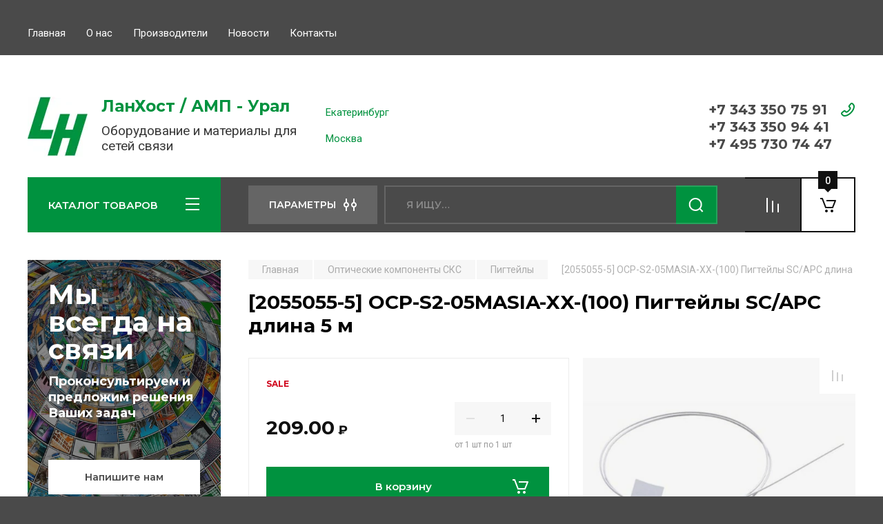

--- FILE ---
content_type: text/html; charset=utf-8
request_url: https://lh-ural.ru/magazin/product/2055055-5-ocp-s2-05masia-xx-100-pigtejly-sc-apc-dlina-5-metrov
body_size: 15794
content:
<!doctype html>
<html lang="ru">

<head>
<meta charset="utf-8">
<meta name="robots" content="all"/>
<title>[2055055-5] OCP-S2-05MASIA-XX-(100) Пигтейлы SC/APC длина 5 м</title>
<meta name="description" content="[2055055-5] OCP-S2-05MASIA-XX-(100) Пигтейлы SC/APC длина 5 м">
<meta name="keywords" content="[2055055-5] OCP-S2-05MASIA-XX-(100) Пигтейлы SC/APC длина 5 м">
<meta name="SKYPE_TOOLBAR" content="SKYPE_TOOLBAR_PARSER_COMPATIBLE">
<meta name="viewport" content="width=device-width, initial-scale=1.0, maximum-scale=1.0, user-scalable=no">
<meta name="format-detection" content="telephone=no">
<meta http-equiv="x-rim-auto-match" content="none">

<!-- JQuery -->
<script src="/g/libs/jquery/1.10.2/jquery.min.js" charset="utf-8"></script>
<!-- JQuery -->

<!-- Common js -->
	<link rel="stylesheet" href="/g/css/styles_articles_tpl.css">

            <!-- 46b9544ffa2e5e73c3c971fe2ede35a5 -->
            <script src='/shared/s3/js/lang/ru.js'></script>
            <script src='/shared/s3/js/common.min.js'></script>
        <link rel='stylesheet' type='text/css' href='/shared/s3/css/calendar.css' /><link rel="stylesheet" href="/g/libs/lightgallery-proxy-to-hs/lightgallery.proxy.to.hs.min.css" media="all" async>
<script src="/g/libs/lightgallery-proxy-to-hs/lightgallery.proxy.to.hs.stub.min.js"></script>
<script src="/g/libs/lightgallery-proxy-to-hs/lightgallery.proxy.to.hs.js" async></script>
<link rel="icon" href="/favicon.jpg" type="image/jpeg">

<link rel='stylesheet' type='text/css' href='/t/images/__csspatch/12/patch.css'/>

<!--s3_require-->
<link rel="stylesheet" href="/g/basestyle/1.0.1/user/user.css" type="text/css"/>
<link rel="stylesheet" href="/g/basestyle/1.0.1/user/user.green.css" type="text/css"/>
<script type="text/javascript" src="/g/basestyle/1.0.1/user/user.js" async></script>
<!--/s3_require-->
<!-- Common js -->

<!-- Shop init -->
			
		
		
		
			<link rel="stylesheet" type="text/css" href="/g/shop2v2/default/css/theme.less.css">		
			<script type="text/javascript" src="/g/printme.js"></script>
		<script type="text/javascript" src="/g/shop2v2/default/js/tpl.js"></script>
		<script type="text/javascript" src="/g/shop2v2/default/js/baron.min.js"></script>
		
			<script type="text/javascript" src="/g/shop2v2/default/js/shop2.2.js"></script>
		
	<script type="text/javascript">shop2.init({"productRefs": {"1375047302":{"tip_soed_optika_":{"119270702":["1810112102"]},"tip_ov":{"118935302":["1810112102"]}}},"apiHash": {"getPromoProducts":"cd17b08bd24b35223e00da764cc4be19","getSearchMatches":"10d3d4ee75c7a4eb29e53020ff8be870","getFolderCustomFields":"71345f41cfe813a7bf735486ac7e427c","getProductListItem":"531b2f3c6ccdceab6feef2e697ce8579","cartAddItem":"b313c48d634128741413f508121df2ee","cartRemoveItem":"ef25e7f73609a4067bdfcec867450ea4","cartUpdate":"b389072984971381410bbeabc8d81cbd","cartRemoveCoupon":"9eebb7153242cb2a39e376c5b6d20ca3","cartAddCoupon":"77a3b80beda0b18c6300e840c891efe3","deliveryCalc":"e88e5775721e85d5ce28afd581919b4e","printOrder":"70324f97afba0b7166ddcf40b7a1e489","cancelOrder":"7e65408f4a32949405d58bff8e37fb51","cancelOrderNotify":"2387c6fb712f6197ed22781e52104750","repeatOrder":"ca8924e77839df9df2ab0557492679b0","paymentMethods":"5393c5088f43f616f391c475b9b981f4","compare":"623a779157d4151786a0c2dd616626e9"},"hash": null,"verId": 3073745,"mode": "product","step": "","uri": "/magazin","IMAGES_DIR": "/d/","my": {"hide_in_search":["new"],"hide_in_filter":["new"],"buy_alias":"\u0412 \u043a\u043e\u0440\u0437\u0438\u043d\u0443","buy_mod":true,"buy_kind":true,"on_shop2_btn":true,"gr_auth_placeholder":true,"gr_show_collcetions_amount":true,"gr_kinds_slider":true,"gr_cart_titles":true,"gr_filter_remodal_res":"1260","gr_sorting_no_filter":true,"gr_filter_remodal":true,"gr_filter_range_slider":false,"gr_search_range_slider":false,"gr_add_to_compare_text":"\u0421\u0440\u0430\u0432\u043d\u0438\u0442\u044c","gr_search_form_title":"\u041f\u041e\u0418\u0421\u041a \u041f\u041e \u041f\u0410\u0420\u0410\u041c\u0415\u0422\u0420\u0410\u041c","gr_vendor_in_thumbs":true,"gr_show_titles":true,"gr_show_options_text":"\u0412\u0441\u0435 \u043f\u0430\u0440\u0430\u043c\u0435\u0442\u0440\u044b","gr_pagelist_only_icons":true,"gr_filter_title_text":"\u0424\u0418\u041b\u042c\u0422\u0420","gr_filter_btn_text":"\u0424\u0418\u041b\u042c\u0422\u0420","gr_filter_reset_text":"\u041e\u0447\u0438\u0441\u0442\u0438\u0442\u044c","gr_card_slider_class":" vertical","gr_product_one_click":"\u0411\u044b\u0441\u0442\u0440\u044b\u0439 \u0437\u0430\u043a\u0430\u0437","gr_options_more_btn":"\u0412\u0441\u0435 \u043f\u0430\u0440\u0430\u043c\u0435\u0442\u0440\u044b","gr_cart_auth_remodal":true,"gr_cart_show_options_text":"\u041f\u043e\u043a\u0430\u0437\u0430\u0442\u044c \u043f\u0430\u0440\u0430\u043c\u0435\u0442\u0440\u044b","gr_cart_clear_btn_class":"clear_btn","gr_cart_back_btn":"\u041a \u043f\u043e\u043a\u0443\u043f\u043a\u0430\u043c","gr_cart_total_title":"\u0420\u0430\u0441\u0447\u0435\u0442","gr_cart_autoriz_btn_class":"cart_buy_rem","gr_cart_regist_btn_class":"cart_regist_btn","gr_coupon_placeholder":"\u041a\u0443\u043f\u043e\u043d","fold_btn_tit":"\u041a\u0410\u0422\u0410\u041b\u041e\u0413 \u0422\u041e\u0412\u0410\u0420\u041e\u0412","fold_mobile_title":"\u041a\u0410\u0422\u0410\u041b\u041e\u0413","search_btn_tit":"\u041f\u0410\u0420\u0410\u041c\u0415\u0422\u0420\u042b","search_form_btn":"\u041d\u0430\u0439\u0442\u0438","gr_show_nav_btns":true,"gr_hide_no_amount_rating":true,"price_fa_rouble":true,"gr_filter_placeholders":true,"gr_filter_only_field_title":true,"gr_comments_only_field_placeholder":true,"gr_coupon_used_text":"\u0418\u0441\u043f\u043e\u043b\u044c\u0437\u043e\u0432\u0430\u043d\u043d\u044b\u0439","gr_pluso_title":"\u041f\u043e\u0434\u0435\u043b\u0438\u0442\u044c\u0441\u044f","gr_cart_preview_version":"2.2.110-auto-accessories-adaptive-store-cart-preview","gr_filter_version":"global:shop2.2.110-auto-accessories-adaptive-store-filter.tpl","gr_cart_page_version":"global:shop2.2.110-auto-accessories-adaptive-store-cart.tpl","gr_product_template_name":"shop2.2.110-auto-accessories-adaptive-store-product-list-thumbs.tpl","gr_product_page_version":"global:shop2.2.110-auto-accessories-adaptive-store-product.tpl","gr_collections_item":"global:shop2.2.110-auto-accessories-adaptive-store-product-item-collections.tpl","gr_brends_pic_flat":true,"gr_header_blocks_align":true,"gr_subcategories_padding":true,"gr_selected_theme":6,"gr_top_menu_mod":true,"gr_logo_settings":true,"gr_subscribe_form_style":true,"gr_compare_page_version":"global:shop2.2.110-auto-accessories-adaptive-store-compare.tpl","gr_buy_btn_data_url":true,"gr_product_quick_view":true,"gr_turn_zoom_image":true,"gr_shop_modules_new_style":true,"gr_pagelist_lazy_load_normal":true,"lazy_load_subpages":true,"gr_shop2_msg":true,"gr_additional_cart_preview_new_template":true,"gr_cart_amount_new":true,"gr_new_pluso_share":true},"shop2_cart_order_payments": 5,"cf_margin_price_enabled": 0,"maps_yandex_key":"","maps_google_key":""});</script>
<style type="text/css">.product-item-thumb {width: 350px;}.product-item-thumb .product-image, .product-item-simple .product-image {height: 350px;width: 350px;}.product-item-thumb .product-amount .amount-title {width: 254px;}.product-item-thumb .product-price {width: 300px;}.shop2-product .product-side-l {width: 200px;}.shop2-product .product-image {height: 190px;width: 200px;}.shop2-product .product-thumbnails li {width: 56px;height: 56px;}</style>
<!-- Shop init -->

<!-- Custom styles -->
<link rel="stylesheet" href="/g/libs/jqueryui/datepicker-and-slider/css/jquery-ui.css">
<link rel="stylesheet" href="/g/libs/lightgallery/v1.2.19/lightgallery.css">
<link rel="stylesheet" href="/g/libs/remodal/css/remodal.css">
<link rel="stylesheet" href="/g/libs/remodal/css/remodal-default-theme.css">
<link rel="stylesheet" href="/g/libs/waslide/css/waslide.css">

<link rel="stylesheet" href="/g/libs/jquery-popover/0.0.4/jquery.popover.css">
<link rel="stylesheet" href="/g/libs/tiny-slider/2.9.2/css/animate.min.css">
<link rel="stylesheet" href="/g/libs/tiny-slider/2.9.2/css/tiny-slider.min.css">
<!-- Custom styles -->


<!-- Custom js -->
<script src="/g/libs/jquery-responsive-tabs/1.6.3/jquery.responsiveTabs.min.js" charset="utf-8"></script>
<script src="/g/libs/jquery-match-height/0.7.2/jquery.matchHeight.min.js" charset="utf-8"></script>
<script src="/g/libs/jqueryui/datepicker-and-slider/js/jquery-ui.min.js" charset="utf-8"></script>
<script src="/g/libs/jqueryui/touch_punch/jquery.ui.touch_punch.min.js" charset="utf-8"></script>

<script src="/g/libs/owl-carousel/2.3.4/owl.carousel.min.js" charset="utf-8"></script>

<script src="/g/libs/flexmenu/1.4.2/flexmenu.min.modern.js" charset="utf-8"></script>
<script src="/g/libs/lightgallery/v1.2.19/lightgallery.js" charset="utf-8"></script>
<script src="/g/libs/jquery-slick/1.6.0/slick.min.js" charset="utf-8"></script>
<script src="/g/libs/remodal/js/remodal.js" charset="utf-8"></script>
<script src="/g/libs/waslide/js/animit.js"></script>
<script src="/g/libs/waslide/js/waslide.js"></script>

<script src="/g/templates/shop2/widgets/js/timer.js" charset="utf-8"></script>

<script src="/g/libs/jquery-popover/0.0.4/jquery.popover.js"></script>
<script src="/g/libs/tiny-slider/2.9.2/js/tiny-slider.helper.ie8.min.js"></script>
<script src="/g/libs/tiny-slider/2.9.2/js/tiny-slider.min.js"></script>
<!-- Custom js -->

<!-- Site js -->
<script src="/g/s3/misc/form/shop-form/shop-form-minimal.js" charset="utf-8"></script>
<script src="/g/templates/shop2/2.110.2/auto-accessories/js/plugins.js" charset="utf-8"></script>

<!-- Site js -->








<script src="/g/templates/shop2/2.110.2/auto-accessories/shop2_msg/shop2_msg.js"></script>




<!-- Theme styles -->

	
		    <link rel="stylesheet" href="/g/templates/shop2/2.110.2/auto-accessories/themes/theme3/theme.scss.css">
	


<!-- Theme styles -->

<!-- Main js -->
	<script src="/g/templates/shop2/2.110.2/auto-accessories/js/shop_main.js" charset="utf-8"></script>
<!-- Main js -->

	
<link rel="stylesheet" href="/g/templates/shop2/2.110.2/auto-accessories/css/global_styles.css">

</head><link rel="stylesheet" href="/t/v3217/images/css/site_addons.scss.css">
<body class="site gr_shop2_msg">
    		
			<style>
				.quick-view-trigger {display: none !important;}
			</style>
		
		
		
	   
   <div class="site_wrap">
	   <div class="mobile_panel_wrap">
	      <div class="mobile__panel">
	         <a class="close-button"><span>&nbsp;</span></a>
	         <div class="mobile_panel_inner">
	            <div class="mobile_menu_prev">
	               <div class="btn_next_menu"><span>МЕНЮ</span></div>
	                <div class="shared_mob_title">КАТАЛОГ</div>
	                <nav class="mobile_shared_wrap">                    
	                </nav>
	
	            </div>
	            <div class="mobile_menu_next">
	               <div class="btn_prev_menu"><span>Назад</span></div>
	               
	            </div>
	         </div>
	      </div>
	   </div>

	   <div class="site__wrapper">
	      <div class="top-menu">
	         <nav class="top-menu__inner block_padding top_menu_mod">            
	            <ul class="top-menu__items"><li class="opened active"><a href="/"  target="_blank">Главная</a></li><li><a href="/o-nas" >О нас</a></li><li><a href="/proizvoditeli" >Производители</a></li><li><a href="/news"  target="_blank">Новости</a></li><li><a href="/kontakty" >Контакты</a></li></ul>            
	         </nav>
	      </div>
		      
				      <div class="site__inner">
	         <header class="site-header block_padding site_header_align">
	            <div class="company-info logo_style logo_left  logo_no_compress">
	            							<a href="https://lh-ural.ru" class="company-info__logo_pic"><img src="/thumb/2/umcAFgujWqNFyp4CXPns5w/87r87/d/lh_logo.jpg" style="max-width: 87px;" alt="ЛанХост / АМП - Урал"></a>
															<div class="company-info__name_desc">
		  						               	<a href="https://lh-ural.ru" title="На главную страницу" class="company-info__name">ЛанХост / АМП - Урал</a>
		               		               		               <div class="company-info__descr">Оборудование и материалы для сетей связи</div>
		               	               </div>
	               	            </div>
	            <div class="head-contacts">
	               <div class="head-contacts__inner">
	                  <div class="head-contacts__address">
	                  		                     	                     <div class="head-contacts__body">Екатеринбург<br />
<br />
Москва</div>
	                     	                  </div>
	                  
	                  	                  <div class="head-contacts__phones">
	                     <div class="head-contacts__phones-inner">
	                        <div class="div-block">
	                        		                        	<div><a href="tel:+7 343 350 75 91" class="link">+7 343 350 75 91</a></div> 
	                        		                        	<div><a href="tel:+7 343 350 94 41" class="link">+7 343 350 94 41</a></div> 
	                        		                        	<div><a href="tel:+7 495 730 74 47" class="link">+7 495 730 74 47</a></div> 
	                        		                        </div>
	                        	                     </div>
	                  </div>
	                  	               </div>
	               	            </div>
	         </header>
	         <div class="shop-modules block_padding shop_modules_new_style timer_bottom">
	            <div class="shop-modules__inner">
	               <div class="shop-modules__folders">
	                  <div class="shop-modules__folders-title">КАТАЛОГ ТОВАРОВ</div>
	                  <div class="shop-modules__folder-icon"></div>
	               </div>
	               <div class="shop-modules__folders_mobile">
	                  <div class="shop-modules__folder-icon"></div>
	               </div>
	                <div class="shop-modules__search">
	                    <div data-remodal-target="search_popap" class="shop-modules__search-popup w-button">ПАРАМЕТРЫ</div>
	                     <nav class="search_catalog_top">
	                     	
	                     								    <form action="/magazin/search" enctype="multipart/form-data" method="get" class="shop-modules__search-form w-form">
		                     	    <input type="text" id="s[name]" name="search_text" placeholder="Я ищу…" class="shop-modules__search-input w-input">
		                     	    <button class="shop-modules__search-btn w-button">Найти</button>
		                       <re-captcha data-captcha="recaptcha"
     data-name="captcha"
     data-sitekey="6LcNwrMcAAAAAOCVMf8ZlES6oZipbnEgI-K9C8ld"
     data-lang="ru"
     data-rsize="invisible"
     data-type="image"
     data-theme="light"></re-captcha></form> 
														
						</nav>
	
	                </div>
	               <div class="mobile-contacts" data-remodal-target="contact_popap">&nbsp;</div>
	               <div class="mobile-search" data-remodal-target="search_popap">&nbsp;</div>
	               
	               <div class="shop-modules__cabinet" data-remodal-target="login_popap">&nbsp;</div>
	               
	               					<div class="compare-block">
						<a href="/magazin/compare" class="compare-block__link" target="_blank">&nbsp;</a>
						<div class="compare-block__amount">0</div>
					</div>
	               	               
	               
	               					
																	
													<div class="gr-cart-preview">
										
		<div id="shop2-cart-preview">
									<a href="/magazin/cart" class=" pointer_events_none">
				<span class="shop-modules__cart-amount">0</span>
			</a>
		</div>
	
								</div>
							 
											
						                
	            </div>
	         </div>
	         <div class="site-content content_shop_pages">
	            <div class="site-content__inner block_padding">
	              
	               <div class="site-content__left">
	                  <nav class="folders-nav ">
	                     
	                    
	                    <ul class="folders_menu">
													         						         						         						         						    						         						              						              						                   <li class="firstlevel sublevel "><a class="hasArrow" href="/magazin/folder/kabeli-svyazi"><span>Кабели связи</span></a>
						              						         						         						         						         						    						         						              						                   						                        <ul>
						                            <li class="parentItem"><a href="/magazin/folder/kabeli-svyazi"><span>Кабели связи</span></a></li>
						                    							              						              						                   <li class=""><a href="/magazin/folder/vitaya-para"><span>Витая пара</span></a>
						              						         						         						         						         						    						         						              						                   						                        </li>
						                        						                   						              						              						                   <li class=""><a href="/magazin/folder/optika"><span>Оптика</span></a>
						              						         						         						         						         						    						         						              						                   						                        </li>
						                        						                   						              						              						                   <li class=""><a href="/magazin/folder/prochie"><span>Прочие</span></a>
						              						         						         						         						         						    						         						              						                   						                        </li>
						                        						                             </ul></li>
						                        						                   						              						              						                   <li class="firstlevel sublevel "><a class="hasArrow" href="/magazin/folder/slabotochnye-komponenty-scs"><span>Слаботочные компоненты СКС</span></a>
						              						         						         						         						         						    						         						              						                   						                        <ul>
						                            <li class="parentItem"><a href="/magazin/folder/slabotochnye-komponenty-scs"><span>Слаботочные компоненты СКС</span></a></li>
						                    							              						              						                   <li class=""><a href="/magazin/folder/kommutacionnye-paneli"><span>Коммутационные панели</span></a>
						              						         						         						         						         						    						         						              						                   						                        </li>
						                        						                   						              						              						                   <li class=""><a href="/magazin/folder/gnezda-rozetki"><span>Гнезда и розетки</span></a>
						              						         						         						         						         						    						         						              						                   						                        </li>
						                        						                   						              						              						                   <li class=""><a href="/magazin/folder/soediniteli"><span>Соединители</span></a>
						              						         						         						         						         						    						         						              						                   						                        </li>
						                        						                   						              						              						                   <li class=""><a href="/magazin/folder/konstruktivy-dlya-gnezd"><span>Конструктивы для гнезд</span></a>
						              						         						         						         						         						    						         						              						                   						                        </li>
						                        						                   						              						              						                   <li class=""><a href="/magazin/folder/dlya-telefonii"><span>Для телефонии</span></a>
						              						         						         						         						         						    						         						              						                   						                        </li>
						                        						                   						              						              						                   <li class=""><a href="/magazin/folder/shnury-i-kabelnye-sborki"><span>Шнуры и кабельные сборки</span></a>
						              						         						         						         						         						    						         						              						                   						                        </li>
						                        						                   						              						              						                   <li class=""><a href="/magazin/folder/instrumenty"><span>Инструменты</span></a>
						              						         						         						         						         						    						         						              						                   						                        </li>
						                        						                             </ul></li>
						                        						                   						              						              						                   <li class="firstlevel sublevel "><a class="hasArrow" href="/magazin/folder/opticheskie-komponenty-scs"><span>Оптические компоненты СКС</span></a>
						              						         						         						         						         						    						         						              						                   						                        <ul>
						                            <li class="parentItem"><a href="/magazin/folder/opticheskie-komponenty-scs"><span>Оптические компоненты СКС</span></a></li>
						                    							              						              						                   <li class=""><a href="/magazin/folder/kommutaciya"><span>Оптические панели и боксы</span></a>
						              						         						         						         						         						    						         						              						                   						                        </li>
						                        						                   						              						              						                   <li class=""><a href="/magazin/folder/adaptery"><span>Оптические адаптеры</span></a>
						              						         						         						         						         						    						         						              						                   						                        </li>
						                        						                   						              						              						                   <li class=""><a href="/magazin/folder/pigtejly"><span>Пигтейлы</span></a>
						              						         						         						         						         						    						         						              						                   						                        </li>
						                        						                   						              						              						                   <li class=""><a href="/magazin/folder/soediniteli-1"><span>Оптические соединители</span></a>
						              						         						         						         						         						    						         						              						                   						                        </li>
						                        						                   						              						              						                   <li class=""><a href="/magazin/folder/rozetki"><span>Оптические розетки</span></a>
						              						         						         						         						         						    						         						              						                   						                        </li>
						                        						                   						              						              						                   <li class=""><a href="/magazin/folder/shnury-i-kabelnye-sborki-1"><span>Оптические шнуры и кабельные сборки</span></a>
						              						         						         						         						         						    						         						              						                   						                        </li>
						                        						                   						              						              						                   <li class=""><a href="/magazin/folder/instrumenty-i-materialy"><span>Инструменты и материалы для оптики</span></a>
						              						         						         						         						         						    						         						              						                   						                        </li>
						                        						                             </ul></li>
						                        						                   						              						              						                   <li class="firstlevel"><a href="/magazin/folder/markirovka-i-krepezh"><span>Маркировка и крепеж</span></a>
						              						         						         						         						         						    						         						              						                   						                        </li>
						                        						                   						              						              						                   <li class="firstlevel sublevel "><a class="hasArrow" href="/magazin/folder/telekom-konstruktivy"><span>Телеком конструктивы</span></a>
						              						         						         						         						         						    						         						              						                   						                        <ul>
						                            <li class="parentItem"><a href="/magazin/folder/telekom-konstruktivy"><span>Телеком конструктивы</span></a></li>
						                    							              						              						                   <li class=""><a href="/magazin/folder/shkafy"><span>Шкафы напольные</span></a>
						              						         						         						         						         						    						         						              						                   						                        </li>
						                        						                   						              						              						                   <li class=""><a href="/magazin/folder/shkafy-napolnye"><span>Шкафы настенные</span></a>
						              						         						         						         						         						    						         						              						                   						                        </li>
						                        						                   						              						              						                   <li class=""><a href="/magazin/folder/otkrytye-stojki-i-ramy"><span>Открытые стойки и рамы</span></a>
						              						         						         						         						         						    						         						              						                   						                        </li>
						                        						                   						              						              						                   <li class=""><a href="/magazin/folder/kabelnye-organajzery"><span>Кабельные органайзеры</span></a>
						              						         						         						         						         						    						         						              						                   						                        </li>
						                        						                   						              						              						                   <li class=""><a href="/magazin/folder/polki-i-yashchiki"><span>Полки и ящики</span></a>
						              						         						         						         						         						    						         						              						                   						                        </li>
						                        						                   						              						              						                   <li class=""><a href="/magazin/folder/ventilyaciya-i-ohlazhdenie"><span>Вентиляция и охлаждение</span></a>
						              						         						         						         						         						    						         						              						                   						                        </li>
						                        						                   						              						              						                   <li class=""><a href="/magazin/folder/elektrika-i-osveshchenie"><span>Электрика и освещение</span></a>
						              						         						         						         						         						    						         						              						                   						                        </li>
						                        						                   						              						              						                   <li class=""><a href="/magazin/folder/krepezh-i-aksessuary"><span>Крепеж и аксессуары</span></a>
						              						         						         						         						         						    						         						              						                   						                        </li>
						                        						                             </ul></li>
						                        						                   						              						              						                   <li class="firstlevel sublevel "><a class="hasArrow" href="/magazin/folder/oborudovanie-dlya-elektrosvyazi"><span>Оборудование для электросвязи</span></a>
						              						         						         						         						         						    						         						              						                   						                        <ul>
						                            <li class="parentItem"><a href="/magazin/folder/oborudovanie-dlya-elektrosvyazi"><span>Оборудование для электросвязи</span></a></li>
						                    							              						              						                   <li class=""><a href="/magazin/folder/okonechnye-ustrojstva"><span>Оконечные и кроссовые устройства электросвязи</span></a>
						              						         						         						         						         						    						         						              						                   						                        </li>
						                        						                   						              						              						                   <li class=""><a href="/magazin/folder/mufty"><span>Муфты электросвязи</span></a>
						              						         						         						         						         						    						         						              						                   						                        </li>
						                        						                   						              						              						                   <li class=""><a href="/magazin/folder/soediniteli-i-instrumenty"><span>Соединители и инструменты</span></a>
						              						         						         						         						         						    						         						              						                   						                        </li>
						                        						                             </ul></li>
						                        						                   						              						              						                   <li class="firstlevel sublevel "><a class="hasArrow" href="/magazin/folder/oborudovanie-dlya-opticheskih-setej"><span>Оборудование для оптических сетей</span></a>
						              						         						         						         						         						    						         						              						                   						                        <ul>
						                            <li class="parentItem"><a href="/magazin/folder/oborudovanie-dlya-opticheskih-setej"><span>Оборудование для оптических сетей</span></a></li>
						                    							              						              						                   <li class=""><a href="/magazin/folder/krossy"><span>Оптические кроссы</span></a>
						              						         						         						         						         						    						         						              						                   						                        </li>
						                        						                   						              						              						                   <li class=""><a href="/magazin/folder/mufty-1"><span>Оптические муфты</span></a>
						              						         						         						         						         						    						         						              						                   						                        </li>
						                        						                   						              						              						                   <li class=""><a href="/magazin/folder/xpon"><span>xPON</span></a>
						              						         						         						         						         						    						         						              						                   						                        </li>
						                        						                             </ul></li>
						                        						                   						              						              						                   <li class="firstlevel"><a href="/magazin/folder/kabelnaya-armatura"><span>Кабельная арматура</span></a>
						              						         						         						         						         						    						         						              						                   						                        </li>
						                        						                   						              						              						                   <li class="firstlevel sublevel "><a class="hasArrow" href="/magazin/folder/montazhnye-materialy-i-instrumenty"><span>Монтажные материалы и инструменты</span></a>
						              						         						         						         						         						    						         						              						                   						                        <ul>
						                            <li class="parentItem"><a href="/magazin/folder/montazhnye-materialy-i-instrumenty"><span>Монтажные материалы и инструменты</span></a></li>
						                    							              						              						                   <li class=""><a href="/magazin/folder/kompaundy"><span>Компаунды</span></a>
						              						         						         						         						         						    						         						              						                   						                        </li>
						                        						                   						              						              						                   <li class=""><a href="/magazin/folder/lenty-mastiki"><span>Ленты и мастики</span></a>
						              						         						         						         						         						    						         						              						                   						                        </li>
						                        						                   						              						              						                   <li class=""><a href="/magazin/folder/germetizaciya"><span>Герметизация</span></a>
						              						         						         						         						         						    						         						              						                   						                        </li>
						                        						                   						              						              						                   <li class=""><a href="/magazin/folder/manzhety-termousadka"><span>Манжеты и термоусадка</span></a>
						              						         						         						         						         						    						         						              						                   						                        </li>
						                        						                   						              						              						                   <li class=""><a href="/magazin/folder/montazhnyj-instrument"><span>Монтажный инструмент</span></a>
						              						         						         						         						         						    						         						              						                   						                        </li>
						                        						                             </ul></li>
						                        						                   						              						              						                   <li class="firstlevel sublevel "><a class="hasArrow" href="/magazin/folder/izmeritelnoe-i-testovoe-oborudovanie"><span>Измерительное и тестовое оборудование</span></a>
						              						         						         						         						         						    						         						              						                   						                        <ul>
						                            <li class="parentItem"><a href="/magazin/folder/izmeritelnoe-i-testovoe-oborudovanie"><span>Измерительное и тестовое оборудование</span></a></li>
						                    							              						              						                   <li class=""><a href="/magazin/folder/dlya-optiki"><span>Для оптики</span></a>
						              						         						         						         						         						    						         						              						                   						                        </li>
						                        						                   						              						              						                   <li class=""><a href="/magazin/folder/dlya-medi"><span>Для меди</span></a>
						              						         						         						         						         						    						         						              						                   						                        </li>
						                        						                   						              						              						                   <li class=""><a href="/magazin/folder/dlya-medi-i-optiki"><span>Для меди и оптики</span></a>
						              						         						         						         						         						    						         						              						                   						                        </li>
						                        						                             </ul></li>
						                        						                   						              						              						                   <li class="firstlevel"><a href="/magazin/folder/elektropitanie"><span>Электропитание</span></a>
						              						         						         						         						         						    						    						    </li>
						</ul>
	                    
	                  </nav>
	
	                   	                   
	                                        
	                
	                	                  
	                  	                  
	                  	                  <a href="http://lh-ural.ru/obrashchenie" class="red_block w-inline-block">
	                     <div class="red_block__pic" style="background-image: url(/thumb/2/TVt2ioSKTNA3kVBkihXEPQ/620r620/d/background_1.jpg);"></div>
	                     <div class="red_block__container red_block_overlay">
	                        <div class="red_block__text">
	                        		                           <div class="red_block__title">Мы всегда на связи</div>
	                           	                           	                           <div class="red_block__description">Проконсультируем и предложим решения Ваших задач</div>
	                           	                        </div>
	                        	                        <div class="red_block__button">Напишите нам</div>
	                        	                     </div>
	                  </a>
	                  	                  
	                  	                  
	               </div>
	              
	               <div class="site-content__right">
	                    
	                      
	
	                    	
						<main class="site-main">
				            <div class="site-main__inner">
				                
				                				                
				                
<div class="site-path" data-url="/"><a href="/"><span>Главная</span></a> <a href="/magazin/folder/opticheskie-komponenty-scs"><span>Оптические компоненты СКС</span></a> <a href="/magazin/folder/pigtejly"><span>Пигтейлы</span></a> <span>[2055055-5] OCP-S2-05MASIA-XX-(100) Пигтейлы SC/APC длина 5 м</span></div>				                
	                            <h1>[2055055-5] OCP-S2-05MASIA-XX-(100) Пигтейлы SC/APC длина 5 м</h1>
	                            	                            
	                            
	                            								
								
<div class="shop2-cookies-disabled shop2-warning hide"></div>


	
		
							
			
							
			
							
			
		
				
		
					


	<div class="card-page">
		
				
		<div class="card-page__top">		
			<div class="card-page__right">
				<form
					method="post"
					action="/magazin?mode=cart&amp;action=add"
					accept-charset="utf-8"
					class="shop2-product">
	
					<div class="shop2-product__inner">
						<input type="hidden" name="kind_id" value="1810112102"/>
						<input type="hidden" name="product_id" value="1375047302"/>
						<input type="hidden" name="meta" value='{&quot;tip_soed_optika_&quot;:119270702,&quot;tip_ov&quot;:118935302}'/>					
						
												
						<div class="form-additional">
							
						
															<div class="product-flags-wrap">
				                    <div class="product-flags">
				                        <div class="product-flags__left">
				                            				                            <div class="product-flags__item spec_item"><span>Sale</span></div>				                            				                        </div>
				                        <div class="product-flags__right">
				                            				                                				                                				                                				                                				                                    				                                				                            				                        </div>
				                    </div>
				                </div>
			                 <!-- .card-slider__flags -->
			                
			                
	
															<div class="product-price">
										<div class="price-current">
		<strong>209.00</strong>
		<span class="fa fa-rouble">₽</span>	</div>
										
								
								</div>
									

	<div class="product-amount">
					<div class="amount-title">Количество:</div>
							<div class="shop2-product-amount">
				<button type="button" class="amount-minus">&#8722;</button><input type="text" name="amount" data-kind="1810112102"  data-min="1" data-multiplicity="1" maxlength="4" value="1" /><button type="button" class="amount-plus">&#43;</button>
			</div>
							<div class="amount-min">
					от 1 шт
					по 1 шт
				</div>
						</div>
								
			<button class="shop-product-btn type-3 buy" type="submit" data-url="/magazin/product/2055055-5-ocp-s2-05masia-xx-100-pigtejly-sc-apc-dlina-5-metrov">
			<span>В корзину</span>
		</button>
	
<input type="hidden" value="[2055055-5] OCP-S2-05MASIA-XX-(100) Пигтейлы SC/APC длина 5 м" name="product_name" />
<input type="hidden" value="https:///magazin/product/2055055-5-ocp-s2-05masia-xx-100-pigtejly-sc-apc-dlina-5-metrov" name="product_link" />														
				        					            														            				            							</div>
	
						<div class="shop2-product__top">
			                
	
					
	
	
					<div class="shop2-product-article"><span>Артикул:</span> 2055055-5</div>
	
							
		                </div>
	
								                    <div class="shop2-product__vendor">
		                        <a href="/magazin/vendor/commscope-netconnect-teconnectivity-tycoelectronics-amp">COMMSCOPE NETCONNECT TEConnectivity TycoElectronics AMP</a>
		                    </div>
		                	
									                <div class="product-anonce">
			                    Спецпредложение
			                </div>
			            		            
	
			            <div class="shop2-product__options">
			            	

 
	
		
					<div class="shop2-product-options">
			<div class="option-item odd type-select"><div class="option-title">Тип соед.(оптика)</div><div class="option-body">SC</div></div><div class="option-item even type-select"><div class="option-title">Тип ОВ</div><div class="option-body">SM</div></div>
		</div>
					<div class="options-more">
	            <span data-text="Все параметры">Все параметры</span>
	        </div>
        	
			            </div>
	
					</div>
				<re-captcha data-captcha="recaptcha"
     data-name="captcha"
     data-sitekey="6LcNwrMcAAAAAOCVMf8ZlES6oZipbnEgI-K9C8ld"
     data-lang="ru"
     data-rsize="invisible"
     data-type="image"
     data-theme="light"></re-captcha></form><!-- Product -->
			</div>
	
			<div class="card-page__left card_left_width">
				
				<div class="card-slider vertical">		
	
					
					
					<div class="card_page_compare">
						
			<div class="product-compare">
			<label class="compare_plus gr-button-3">
				<input type="checkbox" value="1810112102"/>
				Сравнить
			</label>
					</div>
		
					</div>
					<div class="card-slider__items no_thumbs">
						<div class="card-slider__item">
							
														
								<div class="card-slider__image">
																			<a class="gr-image-zoom" href="/d/sc_apc_pigtail.jpg">
			                                <img src="/thumb/2/FpDuITM8CYWN7eZMH1x34g/600r600/d/sc_apc_pigtail.jpg"  alt="[2055055-5] OCP-S2-05MASIA-XX-(100) Пигтейлы SC/APC длина 5 м" title="[2055055-5] OCP-S2-05MASIA-XX-(100) Пигтейлы SC/APC длина 5 м" />
			                            </a>
																	</div>
								
													</div>
											</div>
					
									</div> <!-- .card-slider -->
				
				
										                    <div class="pluso-share pluso-share-new">
	                        <div class="pluso-share__title">Поделиться</div>
	                        <div class="pluso-share__body">
	                        	<script src="https://yastatic.net/es5-shims/0.0.2/es5-shims.min.js"></script>
								<script src="https://yastatic.net/share2/share.js"></script>
								<div class="ya-share2" data-services="vkontakte,odnoklassniki,viber,whatsapp,telegram"></div>
	                        </div>
	                    </div> <!-- yandex-share -->
	                				
					
			</div>
	
		</div>
		
			        <div class="shop2-product-navigation">
	        <!--noindex--><a rel="nofollow" class="shop2-btn" href="/magazin/product/2055055-5-ocp-s2-05masia-xx-100-pigtejly-sc-apc-dlina-5-metrov/prev">Предыдущий</a><!--/noindex-->
	        <!--noindex--><a rel="nofollow" class="shop2-btn" href="/magazin/product/2055055-5-ocp-s2-05masia-xx-100-pigtejly-sc-apc-dlina-5-metrov/next">Следующий</a><!--/noindex-->
	        </div>
	    		
		<div class="card-page__bottom">
	
				



										
<div class="collections">
	<div class="collections__inner">
			</div>
</div>		    
		    	
		</div>
	</div>

		
		
		<div class="gr-back-btn">
			<a href="javascript:shop2.back()" class="shop2-btn shop2-btn-back">Назад</a>
		</div>

	





</div>
				        </main> <!-- .site-main -->
	
	               </div>
	            </div>
	            	            
	            	            
	            	            
	            	         </div>
	      </div>
	      
	      
	        				<div class="link-top-btn">&nbsp;</div>
				      
	      <footer class="site-footer">
	         <div class="site-footer__inner" style="padding-bottom: 20px;">
	            <div class="subscribe block_padding gr_subscribe_form_style">
	               <div class="form-block">
	                  <div class="form-block__form">
	                  		                     <div class="form-block__form-body w-form">                        
	                        <div class="bot_form">
	                        		                        </div>
	                     </div>
	                  </div>
	               </div>
	               	            </div>
	            
	            
	            	            
	            
	            <div class="site-footer__contacts block_padding">
	               <div class="site-footer__site-info">
	               			                  <div class="site-footer__sitename">ЛанХост / АМП - Урал</div>
	                  		                  <div class="site-footer__site-copyright">
	                  					            				            				            				            <p><em>Более 20-ти лет на рынке телекоммуникационных и корпоративных сетей</em></p>

<p>&nbsp;</p>

<div>&copy; ООО &quot;ЛанХост - Урал&quot;, 2024</div>
	                  </div>
	                  <div class="site-footer__counters"><!--LiveInternet counter--><a href="https://www.liveinternet.ru/click"
target="_blank"><img id="licntDF71" width="88" height="31" style="border:0" 
title="LiveInternet: показано число просмотров за 24 часа, посетителей за 24 часа и за сегодня"
src="[data-uri]"
alt=""/></a><script>(function(d,s){d.getElementById("licntDF71").src=
"https://counter.yadro.ru/hit?t18.13;r"+escape(d.referrer)+
((typeof(s)=="undefined")?"":";s"+s.width+"*"+s.height+"*"+
(s.colorDepth?s.colorDepth:s.pixelDepth))+";u"+escape(d.URL)+
";h"+escape(d.title.substring(0,150))+";"+Math.random()})
(document,screen)</script><!--/LiveInternet-->
<!--__INFO2026-01-21 09:09:03INFO__-->
</div>
	               </div>
	               <div class="site-footer__contacts-wrap">
	               			                  <div class="site-footer__phones">
	                     <div class="site-footer__phones-wrap">
	                     		                        <div class="div-block"><a href="tel:+7 343 350 75 91" class="link-2">+7 343 350 75 91</a></div>
	                        	                        <div class="div-block"><a href="tel:+7 343 350 94 41" class="link-2">+7 343 350 94 41</a></div>
	                        	                        <div class="div-block"><a href="tel:+7 495 730 74 47" class="link-2">+7 495 730 74 47</a></div>
	                        	                        	                     </div>
	                  </div>
	                  	                  <div class="site-footer__address">
	                     <div class="site-footer__address-wrap">
	                     		                        <div class="site-footer__address-body">Екатеринбург<br />
<br />
Москва</div>
	                        	                     </div>
	                     	                  </div>
	                  	                  <div class="site-footer__mail">
	                     <div class="site-footer__mail-wrap">
	                     		                     	<a href="mailto:info@lh-ural.ru" class="site-footer__mail-link">info@lh-ural.ru</a>
	                     		                     	<a href="mailto:info@lh.ru" class="site-footer__mail-link">info@lh.ru</a>
	                     		                     </div>
	                  </div>
	                  	               </div>
	            </div>
	            <div class="site-footer__nav block_padding">
	               <nav class="bottom_menu_wrap">
	                   <ul class="bottom_menu"><li class="opened active"><a href="/"  target="_blank">Главная</a></li><li><a href="/o-nas" >О нас</a></li><li><a href="/proizvoditeli" >Производители</a></li><li><a href="/news"  target="_blank">Новости</a></li><li><a href="/kontakty" >Контакты</a></li></ul>	               </nav>
	               	               <div class="site-footer__megacopy"><span style='font-size:14px;' class='copyright'><!--noindex--><span style="text-decoration:underline; cursor: pointer;" onclick="javascript:window.open('https://megagr'+'oup.ru/price?utm_referrer='+location.hostname)" class="copyright">Мегагрупп.ру</span><!--/noindex--></span></div>
	               	            </div>
	         </div>
	      </footer>
	      <!-- .site-footer -->
	      <div class="block_padding"></div>
	      <div class="w-embed">
	         
	         <style>.no-events {
	            pointer-events: none;
	            }
	         </style>
	         
	      </div>
	
			
			<div class="remodal" data-remodal-id="search_popap" role="dialog" data-remodal-options="hashTracking: false">
				<button data-remodal-action="close" class="close-button"><span>&nbsp;</span></button>
	         <div class="search_buttons">
	   			<div class="search_catalog_title active">ПОИСК</div>			
	   			<div class="search_param_title">ПАРАМЕТРЫ</div>
	         </div>
	         <nav class="search_catalog"></nav>
				<div class="search_form_wrap">
					
	
<div class="shop2-block search-form">
	<div class="search-form__inner">
		<div class="search-form__header">ПОИСК ПО ПАРАМЕТРАМ</div>
		<div class="search-rows">
			<form action="/magazin/search" enctype="multipart/form-data">
				<input type="hidden" name="sort_by" value=""/>
				
									<div class="search-rows__row gr-field-style float_row">
						<div class="row-title field-title">Цена (<span class="fa fa-rouble">₽</span>)<span style="display: inline-block;">:</span></div>
						<div class="row-body">
							<label class="input-from">
								<span class="from_title hide">от</span>
								<input name="s[price][min]" type="text" size="5" class="small" value="" placeholder="от" data-range_min="0" oninput="this.value = this.value.replace (/\D/, '')" />
							</label>
							<label class="input-to">
								<span class="to_title hide">до</span>
								<input name="s[price][max]" type="text" size="5" class="small" value="" placeholder="до" data-range_max="200000" oninput="this.value = this.value.replace (/\D/, '')" />
							</label>
													</div>
					</div>
				
									<div class="search-rows__row gr-field-style">
						<label class="row-title field-title" for="shop2-name">Название<span style="display: inline-block;">:</span></label>
						<div class="row-body">
							<input type="text" name="s[name]" size="20" id="shop2-name" value="" />
						</div>
					</div>
				
									<div class="search-rows__row gr-field-style">
						<label class="row-title field-title" for="shop2-article">Артикул<span style="display: inline-block;">:</span></label>
						<div class="row-body">
							<input type="text" name="s[article]" id="shop2-article" value="" />
						</div>
					</div>
				
									<div class="search-rows__row gr-field-style">
						<label class="row-title field-title" for="shop2-text">Текст<span style="display: inline-block;">:</span></label>
						<div class="row-body">
							<input type="text" name="search_text" size="20" id="shop2-text"  value="" />
						</div>
					</div>
				
				
									<div class="search-rows__row gr-field-style">
						<div class="row-title field-title">Выберите категорию<span style="display: inline-block;">:</span></div>
						<div class="row-body">
							<select name="s[folder_id]" id="s[folder_id]">
								<option value="">Все</option>
																																												<option value="135254102" >
											 Кабели связи
										</option>
																																				<option value="135254502" >
											&raquo; Витая пара
										</option>
																																				<option value="135254702" >
											&raquo; Оптика
										</option>
																																				<option value="135254902" >
											&raquo; Прочие
										</option>
																																				<option value="135255302" >
											 Слаботочные компоненты СКС
										</option>
																																				<option value="135255702" >
											&raquo; Коммутационные панели
										</option>
																																				<option value="135256902" >
											&raquo; Гнезда и розетки
										</option>
																																				<option value="135257102" >
											&raquo; Соединители
										</option>
																																				<option value="135257302" >
											&raquo; Конструктивы для гнезд
										</option>
																																				<option value="135257702" >
											&raquo; Для телефонии
										</option>
																																				<option value="135258102" >
											&raquo; Шнуры и кабельные сборки
										</option>
																																				<option value="135258302" >
											&raquo; Инструменты
										</option>
																																				<option value="135258502" >
											 Оптические компоненты СКС
										</option>
																																				<option value="135258902" >
											&raquo; Оптические панели и боксы
										</option>
																																				<option value="135261702" >
											&raquo; Оптические адаптеры
										</option>
																																				<option value="135261902" >
											&raquo; Пигтейлы
										</option>
																																				<option value="135265902" >
											&raquo; Оптические соединители
										</option>
																																				<option value="135266102" >
											&raquo; Оптические розетки
										</option>
																																				<option value="135266702" >
											&raquo; Оптические шнуры и кабельные сборки
										</option>
																																				<option value="135266902" >
											&raquo; Инструменты и материалы для оптики
										</option>
																																				<option value="135267302" >
											 Маркировка и крепеж
										</option>
																																				<option value="135268302" >
											 Телеком конструктивы
										</option>
																																				<option value="135268502" >
											&raquo; Шкафы напольные
										</option>
																																				<option value="137049102" >
											&raquo; Шкафы настенные
										</option>
																																				<option value="137049702" >
											&raquo; Открытые стойки и рамы
										</option>
																																				<option value="137049902" >
											&raquo; Кабельные органайзеры
										</option>
																																				<option value="137050102" >
											&raquo; Полки и ящики
										</option>
																																				<option value="137050502" >
											&raquo; Вентиляция и охлаждение
										</option>
																																				<option value="137050902" >
											&raquo; Электрика и освещение
										</option>
																																				<option value="128141104" >
											&raquo; Крепеж и аксессуары
										</option>
																																				<option value="135275302" >
											 Оборудование для электросвязи
										</option>
																																				<option value="135277302" >
											&raquo; Оконечные и кроссовые устройства электросвязи
										</option>
																																				<option value="135277502" >
											&raquo; Муфты электросвязи
										</option>
																																				<option value="135277902" >
											&raquo; Соединители и инструменты
										</option>
																																				<option value="135290702" >
											 Оборудование для оптических сетей
										</option>
																																				<option value="135291102" >
											&raquo; Оптические кроссы
										</option>
																																				<option value="135291302" >
											&raquo; Оптические муфты
										</option>
																																				<option value="135291502" >
											&raquo; xPON
										</option>
																																				<option value="135291902" >
											 Кабельная арматура
										</option>
																																				<option value="135294702" >
											 Монтажные материалы и инструменты
										</option>
																																				<option value="136910302" >
											&raquo; Компаунды
										</option>
																																				<option value="136910502" >
											&raquo; Ленты и мастики
										</option>
																																				<option value="136918502" >
											&raquo; Герметизация
										</option>
																																				<option value="136918702" >
											&raquo; Манжеты и термоусадка
										</option>
																																				<option value="137060502" >
											&raquo; Монтажный инструмент
										</option>
																																				<option value="135298102" >
											 Измерительное и тестовое оборудование
										</option>
																																				<option value="136920502" >
											&raquo; Для оптики
										</option>
																																				<option value="136921502" >
											&raquo; Для меди
										</option>
																																				<option value="136921902" >
											&raquo; Для меди и оптики
										</option>
																																				<option value="135298902" >
											 Электропитание
										</option>
																								</select>
						</div>
					</div>

					<div id="shop2_search_custom_fields"></div>
								
									<div id="shop2_search_global_fields">
						
												</div>
								
									<div class="search-rows__row gr-field-style">
						<div class="row-title field-title">Производитель<span style="display: inline-block;">:</span></div>
						<div class="row-body">
							<select name="s[vendor_id]">
								<option value="">Все</option>          
																	<option value="19073306" >COMMSCOPE NETCONNECT TEConnectivity TycoElectronics AMP</option>
																	<option value="19062706" >CORNING 3M</option>
																	<option value="14083106" >HES Cabling Systems</option>
																	<option value="20294906" >Hyperline</option>
																	<option value="34681302" >IEK ITK</option>
																	<option value="34528502" >KIWI</option>
																	<option value="15784305" >LANMASTER</option>
																	<option value="30454904" >Legrand</option>
																	<option value="34528702" >MICOS Telcom</option>
																	<option value="30288704" >Rittal</option>
																	<option value="52544106" >Schneider Electric</option>
																	<option value="13176706" >SETO</option>
																	<option value="34681502" >SNR</option>
																	<option value="34681702" >TRIPPLITE</option>
																	<option value="19113906" >TWT</option>
																	<option value="34528102" >ССД - СвязьСтройДеталь</option>
																	<option value="34528302" >Тайле</option>
																	<option value="34527902" >Эмилинк - NTSS</option>
															</select>
						</div>
					</div>
									<!--
<br>====================================<br>
start DUMP for alias: <b>product_flag</b><br>
====================================<br>
<pre>array(2) {
  [2]=&gt;
  array(5) {
    [&quot;flag_id&quot;]=&gt;
    int(2)
    [&quot;name&quot;]=&gt;
    string(14) &quot;Новинка&quot;
    [&quot;color&quot;]=&gt;
    string(7) &quot;#65b641&quot;
    [&quot;shop_id&quot;]=&gt;
    int(639702)
    [&quot;default&quot;]=&gt;
    bool(false)
  }
  [1]=&gt;
  array(5) {
    [&quot;flag_id&quot;]=&gt;
    int(1)
    [&quot;name&quot;]=&gt;
    string(30) &quot;Спецпредложение&quot;
    [&quot;color&quot;]=&gt;
    string(7) &quot;#ef726b&quot;
    [&quot;shop_id&quot;]=&gt;
    int(639702)
    [&quot;default&quot;]=&gt;
    bool(false)
  }
}
</pre>
<br>====================================<br>
end DUMP<br>====================================<br>
-->

																							    <div class="search-rows__row gr-field-style">
					        <div class="row-title field-title">Спецпредложение<span style="display: inline-block;">:</span></div>
					        <div class="row-body">
					            					            <select name="s[flags][1]">
						            <option value="">Все</option>
						            <option value="1">да</option>
						            <option value="0">нет</option>
						        </select>
					        </div>
					    </div>
			    									
				

									<div class="search-rows__row gr-field-style">
						<div class="row-title field-title">Результатов на странице<span style="display: inline-block;">:</span></div>
						<div class="row-body">
							<select name="s[products_per_page]">
																																		<option value="5">5</option>
																										<option value="20">20</option>
																										<option value="35">35</option>
																										<option value="50">50</option>
																										<option value="65">65</option>
																										<option value="80">80</option>
																										<option value="95">95</option>
															</select>
						</div>
					</div>
				
				<div class="search-rows__btn">
					<button type="submit" class="search-btn gr-button-1"><span>Найти</span></button>
				</div>
			</form >
		</div>
	</div>
</div><!-- Search Form -->				</div>		
			</div>
			
	      <div class="remodal" data-remodal-id="form_top_popap" role="dialog" data-remodal-options="hashTracking: false">
	         <button data-remodal-action="close" class="close-button"><span>&nbsp;</span></button>
	         <div class="form_top_wrap">
					         </div>   
	      </div>
	
	
	      <div class="remodal" data-remodal-id="login_popap" role="dialog" data-remodal-options="hashTracking: false">
	         <button data-remodal-action="close" class="close-button"><span>&nbsp;</span></button>
	         <div class="login_wrap">
	            <div class="shop2-block login-form ">
	<div class="login-form__inner">
		<div class="login-form__header">
			Кабинет
		</div>
		<div class="login-form__body">
			
				<form method="post" action="/users">
					<input type="hidden" name="mode" value="login" />

					<div class="login-form__row login gr-field-style">
													<div class="field-title">Логин</div>
												<input  type="text" name="login" id="login" tabindex="1" value="" />
					</div>
					<div class="login-form__row gr-field-style">
													<div class="field-title">Пароль</div>
												<input  type="password" name="password" id="password" tabindex="2" value="" />
					</div>

					<div class="login-btns">
												<div class="login-btns__enter">
													<button type="submit" class="gr-button-1" tabindex="3">Войти</button>
												</div>
																		<div class="login-btns__links">
													<a href="/users/forgot_password" class="forgot_btn">Забыли пароль?</a>
															<br/>
														<a href="/users/register" class="register_btn">Регистрация</a>
												</div>
											</div>
				<re-captcha data-captcha="recaptcha"
     data-name="captcha"
     data-sitekey="6LcNwrMcAAAAAOCVMf8ZlES6oZipbnEgI-K9C8ld"
     data-lang="ru"
     data-rsize="invisible"
     data-type="image"
     data-theme="light"></re-captcha></form>
				
									<div class="g-auth__row g-auth__social-min">
												



				
						<div class="g-form-field__title"><b>Также Вы можете войти через:</b></div>
			<div class="g-social">
																												<div class="g-social__row">
								<a href="/users/hauth/start/vkontakte?return_url=/magazin/product/2055055-5-ocp-s2-05masia-xx-100-pigtejly-sc-apc-dlina-5-metrov" class="g-social__item g-social__item--vk-large" rel="nofollow">Vkontakte</a>
							</div>
																
			</div>
			
		
	
			<div class="g-auth__personal-note">
									
			
							Я выражаю <a href="/users/agreement" target="_blank">согласие на передачу и обработку персональных данных</a> в соответствии с <a href="/users/policy" target="_blank">политикой конфиденциальности</a>
					</div>
						</div>
				
			
		</div>
	</div>
</div>	         </div>     
	      </div>
	      
	      <div class="remodal" data-remodal-id="contact_popap" role="dialog" data-remodal-options="hashTracking: false">
	         <button data-remodal-action="close" class="close-button"><span>&nbsp;</span></button>
	         <div class="contact-popap-wrap">
	            <div class="contact-popap-wrap__title"></div>
	            
	            <div class="head-contacts__phones">
	               <div class="head-contacts__phones-inner">
	                  <div class="div-block">
	                  		                     <div><a href="tel:+7 343 350 75 91" class="link">+7 343 350 75 91</a></div>   
	                     	                     <div><a href="tel:+7 343 350 94 41" class="link">+7 343 350 94 41</a></div>   
	                     	                     <div><a href="tel:+7 495 730 74 47" class="link">+7 495 730 74 47</a></div>   
	                     	                  </div>
	                  	               </div>
	            </div>
	
	            <div class="head-contacts__address">
	            		               	               <div class="head-contacts__body">Екатеринбург<br />
<br />
Москва</div>
	               	            </div>
	            	         </div>     
	      </div>
	
	   </div>
	   <!-- .site__wrapper -->   
	</div>

<!-- assets.bottom -->
<!-- </noscript></script></style> -->
<script src="/my/s3/js/site.min.js?1768977519" ></script>
<script src="https://cp.onicon.ru/loader/60804b0fb887eea4248b457a.js" data-auto async></script>
<script >/*<![CDATA[*/
var megacounter_key="811128868385168014d114d2b5eacb02";
(function(d){
    var s = d.createElement("script");
    s.src = "//counter.megagroup.ru/loader.js?"+new Date().getTime();
    s.async = true;
    d.getElementsByTagName("head")[0].appendChild(s);
})(document);
/*]]>*/</script>
<script >/*<![CDATA[*/
$ite.start({"sid":3047285,"vid":3073745,"aid":3642118,"stid":4,"cp":21,"active":true,"domain":"lh-ural.ru","lang":"ru","trusted":false,"debug":false,"captcha":3,"onetap":[{"provider":"vkontakte","provider_id":"51968765","code_verifier":"ZWkNhNZmMUVJDwwjM3ZMMYDDYiAZzTMTziZY5WWjNNY"}]});
/*]]>*/</script>
<!-- /assets.bottom -->
</body>
<!-- ID -->
</html>

--- FILE ---
content_type: text/javascript
request_url: https://counter.megagroup.ru/811128868385168014d114d2b5eacb02.js?r=&s=1280*720*24&u=https%3A%2F%2Flh-ural.ru%2Fmagazin%2Fproduct%2F2055055-5-ocp-s2-05masia-xx-100-pigtejly-sc-apc-dlina-5-metrov&t=%5B2055055-5%5D%20OCP-S2-05MASIA-XX-(100)%20%D0%9F%D0%B8%D0%B3%D1%82%D0%B5%D0%B9%D0%BB%D1%8B%20SC%2FAPC%20%D0%B4%D0%BB%D0%B8%D0%BD%D0%B0%205%20%D0%BC&fv=0,0&en=1&rld=0&fr=0&callback=_sntnl1768995362844&1768995362844
body_size: 87
content:
//:1
_sntnl1768995362844({date:"Wed, 21 Jan 2026 11:36:02 GMT", res:"1"})